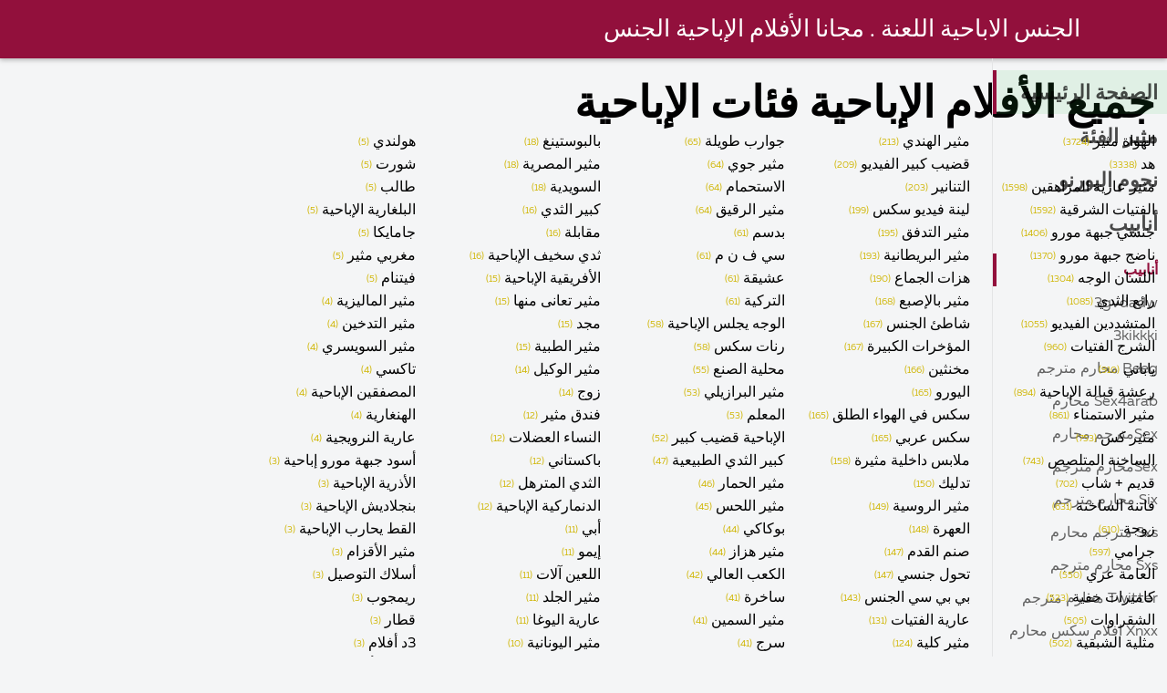

--- FILE ---
content_type: text/html; charset=UTF-8
request_url: https://ar.lucahcikgu.com/category.html
body_size: 8628
content:
<!DOCTYPE html><html lang="ar" dir="rtl">
<head><title>الجنس الاباحية اللعنة-فئة الاباحية </title>

        <link href="/fonts/styles.css" type="text/css" rel="stylesheet" />
        <link href="/fonts/end.css" type="text/css" rel="stylesheet" />

<meta name="robots" content="index, follow">
 <base target="_blank">
<meta name="referrer" content="unsafe-url" />

<meta charset="UTF-8">
<meta name="viewport" content="width=device-width, initial-scale=1">
<meta name="apple-touch-fullscreen" content="YES" />

<meta name="revisit-after" content="1 day" />
<meta name="description" content="الجنس فيديو سكس من فئة اللعنة . اختيار واحد تريد والتمتع أفضل أشرطة الفيديو الثلاثون الكبار مجانا! ">
<meta http-equiv="content-language" content="ar">



<link rel="canonical" href="https://ar.lucahcikgu.com/category.html">

<meta name="theme-color" content="#ffffff">


</head>
<body>

 


 
<header class="sexporn44fccb42e8">
	<div class="sexporn49817b0e3e">
		<h2 class="sexporn61ba0443b9"><a href="/">الجنس الاباحية اللعنة . مجانا الأفلام الإباحية الجنس </a></h2>


		
	</div>

</header>
<main class="sexporn503304a190">
	<div class="sexporneb0f369683">
<div class="header-mobile">
</div>
<div class="sexporncffd151034">
<section class="sexporn4caad94f26 sexpornd343113a88">
    <header class="sexporn86f5be5c3d sexporn8e5912c39b">
 
        <button class="sexpornc7d49d2e29"><span class="sexporn4a99c8cd1e" onclick="openNav()"></span></button>
    </header>
   <div class="sexporn9c0951b1c5">
        <h3 class="sexporn0bf9cbe3e1">جميع الأفلام الإباحية فئات الإباحية </h3>
        <div class="sexporn4823ddb1c1">

<span class="sexporn129997b5b3">
                <a href="/category/amateur/" title="amateur">الهواة مثير</a>
                <sup> (3724)</sup>
            </span>
            
        <span class="sexporn129997b5b3">
                <a href="/category/hd/" title="amateur">هد</a>
                <sup> (3338)</sup>
            </span>
            
        <span class="sexporn129997b5b3">
                <a href="/category/teens/" title="amateur">مثير عارية المراهقين</a>
                <sup> (1598)</sup>
            </span>
            
        <span class="sexporn129997b5b3">
                <a href="/category/asian/" title="amateur">الفتيات الشرقية</a>
                <sup> (1592)</sup>
            </span>
            
        <span class="sexporn129997b5b3">
                <a href="/category/milf/" title="amateur">جنسي جبهة مورو</a>
                <sup> (1406)</sup>
            </span>
            
        <span class="sexporn129997b5b3">
                <a href="/category/matures/" title="amateur">ناضج جبهة مورو</a>
                <sup> (1370)</sup>
            </span>
            
        <span class="sexporn129997b5b3">
                <a href="/category/blowjobs/" title="amateur">اللسان الوجه</a>
                <sup> (1304)</sup>
            </span>
            
        <span class="sexporn129997b5b3">
                <a href="/category/big_boobs/" title="amateur">رائع الثدي</a>
                <sup> (1085)</sup>
            </span>
            
        <span class="sexporn129997b5b3">
                <a href="/category/hardcore/" title="amateur">المتشددين الفيديو</a>
                <sup> (1055)</sup>
            </span>
            
        <span class="sexporn129997b5b3">
                <a href="/category/anal/" title="amateur">الشرج الفتيات</a>
                <sup> (960)</sup>
            </span>
            
        <span class="sexporn129997b5b3">
                <a href="/category/japanese/" title="amateur">ياباني</a>
                <sup> (910)</sup>
            </span>
            
        <span class="sexporn129997b5b3">
                <a href="/category/cumshots/" title="amateur">رعشة قبالة الإباحية</a>
                <sup> (894)</sup>
            </span>
            
        <span class="sexporn129997b5b3">
                <a href="/category/masturbation/" title="amateur">مثير الاستمناء</a>
                <sup> (861)</sup>
            </span>
            
        <span class="sexporn129997b5b3">
                <a href="/category/pussy/" title="amateur">مثير كس</a>
                <sup> (753)</sup>
            </span>
            
        <span class="sexporn129997b5b3">
                <a href="/category/voyeur/" title="amateur">الساخنة المتلصص</a>
                <sup> (743)</sup>
            </span>
            
        <span class="sexporn129997b5b3">
                <a href="/category/old+young/" title="amateur">قديم + شاب</a>
                <sup> (702)</sup>
            </span>
            
        <span class="sexporn129997b5b3">
                <a href="/category/babes/" title="amateur">فاتنة الساخنة</a>
                <sup> (631)</sup>
            </span>
            
        <span class="sexporn129997b5b3">
                <a href="/category/wife/" title="amateur">زوجة</a>
                <sup> (610)</sup>
            </span>
            
        <span class="sexporn129997b5b3">
                <a href="/category/grannies/" title="amateur">جرامي</a>
                <sup> (597)</sup>
            </span>
            
        <span class="sexporn129997b5b3">
                <a href="/category/public_nudity/" title="amateur">العامة عري</a>
                <sup> (550)</sup>
            </span>
            
        <span class="sexporn129997b5b3">
                <a href="/category/hidden_cams/" title="amateur">كاميرات خفية</a>
                <sup> (523)</sup>
            </span>
            
        <span class="sexporn129997b5b3">
                <a href="/category/blondes/" title="amateur">الشقراوات</a>
                <sup> (505)</sup>
            </span>
            
        <span class="sexporn129997b5b3">
                <a href="/category/lesbians/" title="amateur">مثلية الشبقية</a>
                <sup> (502)</sup>
            </span>
            
        <span class="sexporn129997b5b3">
                <a href="/category/interracial/" title="amateur">مثير عرقي</a>
                <sup> (502)</sup>
            </span>
            
        <span class="sexporn129997b5b3">
                <a href="/category/bbw/" title="amateur">سمنة الجنس</a>
                <sup> (489)</sup>
            </span>
            
        <span class="sexporn129997b5b3">
                <a href="/category/brunettes/" title="amateur">السمراوات</a>
                <sup> (464)</sup>
            </span>
            
        <span class="sexporn129997b5b3">
                <a href="/category/german/" title="amateur">الألمانية</a>
                <sup> (430)</sup>
            </span>
            
        <span class="sexporn129997b5b3">
                <a href="/category/hairy/" title="amateur">مثير شعر</a>
                <sup> (395)</sup>
            </span>
            
        <span class="sexporn129997b5b3">
                <a href="/category/handjobs/" title="amateur">الإستمناء</a>
                <sup> (388)</sup>
            </span>
            
        <span class="sexporn129997b5b3">
                <a href="/category/creampie/" title="amateur">كريمبي</a>
                <sup> (386)</sup>
            </span>
            
        <span class="sexporn129997b5b3">
                <a href="/category/pov/" title="amateur">مثير بوف</a>
                <sup> (380)</sup>
            </span>
            
        <span class="sexporn129997b5b3">
                <a href="/category/tits/" title="amateur">الثدي</a>
                <sup> (375)</sup>
            </span>
            
        <span class="sexporn129997b5b3">
                <a href="/category/sex_toys/" title="amateur">الجنس لعب الأفلام</a>
                <sup> (364)</sup>
            </span>
            
        <span class="sexporn129997b5b3">
                <a href="/category/bdsm/" title="amateur">المتشددين بدسم</a>
                <sup> (363)</sup>
            </span>
            
        <span class="sexporn129997b5b3">
                <a href="/category/femdom/" title="amateur">مثير فيمدوم</a>
                <sup> (363)</sup>
            </span>
            
        <span class="sexporn129997b5b3">
                <a href="/category/group_sex/" title="amateur">مجموعة الإباحية</a>
                <sup> (355)</sup>
            </span>
            
        <span class="sexporn129997b5b3">
                <a href="/category/flashing/" title="amateur">وامض</a>
                <sup> (342)</sup>
            </span>
            
        <span class="sexporn129997b5b3">
                <a href="/category/stockings/" title="amateur">النايلون</a>
                <sup> (319)</sup>
            </span>
            
        <span class="sexporn129997b5b3">
                <a href="/category/webcams/" title="amateur">مثير كاميرات</a>
                <sup> (317)</sup>
            </span>
            
        <span class="sexporn129997b5b3">
                <a href="/category/facials/" title="amateur">الوجه</a>
                <sup> (314)</sup>
            </span>
            
        <span class="sexporn129997b5b3">
                <a href="/category/threesomes/" title="amateur">المجموعات ثلاثية</a>
                <sup> (312)</sup>
            </span>
            
        <span class="sexporn129997b5b3">
                <a href="/category/celebrities/" title="amateur">المشاهير</a>
                <sup> (309)</sup>
            </span>
            
        <span class="sexporn129997b5b3">
                <a href="/category/pornstars/" title="amateur">الجنس نجوم البورنو</a>
                <sup> (304)</sup>
            </span>
            
        <span class="sexporn129997b5b3">
                <a href="/category/black+ebony/" title="amateur">الأبنوس الجنس</a>
                <sup> (289)</sup>
            </span>
            
        <span class="sexporn129997b5b3">
                <a href="/category/cuckold/" title="amateur">الديوث</a>
                <sup> (278)</sup>
            </span>
            
        <span class="sexporn129997b5b3">
                <a href="/category/close-ups/" title="amateur">شكا من قرب الجنس</a>
                <sup> (237)</sup>
            </span>
            
        <span class="sexporn129997b5b3">
                <a href="/category/vintage/" title="amateur">خمر الجنس</a>
                <sup> (227)</sup>
            </span>
            
        <span class="sexporn129997b5b3">
                <a href="/category/mom/" title="amateur">مثير أمي</a>
                <sup> (227)</sup>
            </span>
            
        <span class="sexporn129997b5b3">
                <a href="/category/french/" title="amateur">مثير الفرنسية</a>
                <sup> (223)</sup>
            </span>
            
        <span class="sexporn129997b5b3">
                <a href="/category/dildo/" title="amateur">مثير دسار</a>
                <sup> (218)</sup>
            </span>
            
        <span class="sexporn129997b5b3">
                <a href="/category/latin/" title="amateur">أمريكا الجنوبية</a>
                <sup> (213)</sup>
            </span>
            
        <span class="sexporn129997b5b3">
                <a href="/category/indian/" title="amateur">مثير الهندي</a>
                <sup> (213)</sup>
            </span>
            
        <span class="sexporn129997b5b3">
                <a href="/category/big_cock/" title="amateur">قضيب كبير الفيديو</a>
                <sup> (209)</sup>
            </span>
            
        <span class="sexporn129997b5b3">
                <a href="/category/upskirts/" title="amateur">التنانير</a>
                <sup> (203)</sup>
            </span>
            
        <span class="sexporn129997b5b3">
                <a href="/category/softcore/" title="amateur">لينة فيديو سكس</a>
                <sup> (199)</sup>
            </span>
            
        <span class="sexporn129997b5b3">
                <a href="/category/squirting/" title="amateur">مثير التدفق</a>
                <sup> (195)</sup>
            </span>
            
        <span class="sexporn129997b5b3">
                <a href="/category/british/" title="amateur">مثير البريطانية</a>
                <sup> (193)</sup>
            </span>
            
        <span class="sexporn129997b5b3">
                <a href="/category/orgasms/" title="amateur">هزات الجماع</a>
                <sup> (190)</sup>
            </span>
            
        <span class="sexporn129997b5b3">
                <a href="/category/fingering/" title="amateur">مثير بالإصبع</a>
                <sup> (168)</sup>
            </span>
            
        <span class="sexporn129997b5b3">
                <a href="/category/beach/" title="amateur">شاطئ الجنس</a>
                <sup> (167)</sup>
            </span>
            
        <span class="sexporn129997b5b3">
                <a href="/category/big_butts/" title="amateur">المؤخرات الكبيرة</a>
                <sup> (167)</sup>
            </span>
            
        <span class="sexporn129997b5b3">
                <a href="/category/shemales/" title="amateur">مخنثين</a>
                <sup> (166)</sup>
            </span>
            
        <span class="sexporn129997b5b3">
                <a href="/category/european/" title="amateur">اليورو</a>
                <sup> (165)</sup>
            </span>
            
        <span class="sexporn129997b5b3">
                <a href="/category/outdoor/" title="amateur">سكس في الهواء الطلق</a>
                <sup> (165)</sup>
            </span>
            
        <span class="sexporn129997b5b3">
                <a href="/category/arab/" title="amateur">سكس عربي</a>
                <sup> (165)</sup>
            </span>
            
        <span class="sexporn129997b5b3">
                <a href="/category/lingerie/" title="amateur">ملابس داخلية مثيرة</a>
                <sup> (158)</sup>
            </span>
            
        <span class="sexporn129997b5b3">
                <a href="/category/massage/" title="amateur">تدليك</a>
                <sup> (150)</sup>
            </span>
            
        <span class="sexporn129997b5b3">
                <a href="/category/russian/" title="amateur">مثير الروسية</a>
                <sup> (149)</sup>
            </span>
            
        <span class="sexporn129997b5b3">
                <a href="/category/swingers/" title="amateur">العهرة</a>
                <sup> (148)</sup>
            </span>
            
        <span class="sexporn129997b5b3">
                <a href="/category/foot_fetish/" title="amateur">صنم القدم</a>
                <sup> (147)</sup>
            </span>
            
        <span class="sexporn129997b5b3">
                <a href="/category/gangbang/" title="amateur">تحول جنسي</a>
                <sup> (147)</sup>
            </span>
            
        <span class="sexporn129997b5b3">
                <a href="/category/bbc/" title="amateur">بي بي سي الجنس</a>
                <sup> (143)</sup>
            </span>
            
        <span class="sexporn129997b5b3">
                <a href="/category/young/" title="amateur">عارية الفتيات</a>
                <sup> (131)</sup>
            </span>
            
        <span class="sexporn129997b5b3">
                <a href="/category/college/" title="amateur">مثير كلية</a>
                <sup> (124)</sup>
            </span>
            
        <span class="sexporn129997b5b3">
                <a href="/category/orgy/" title="amateur">ناضجة العربدة</a>
                <sup> (120)</sup>
            </span>
            
        <span class="sexporn129997b5b3">
                <a href="/category/thai/" title="amateur">تايلندي</a>
                <sup> (117)</sup>
            </span>
            
        <span class="sexporn129997b5b3">
                <a href="/category/party/" title="amateur">الطرف</a>
                <sup> (116)</sup>
            </span>
            
        <span class="sexporn129997b5b3">
                <a href="/category/small_tits/" title="amateur">صغيرة الثدي الإباحية</a>
                <sup> (110)</sup>
            </span>
            
        <span class="sexporn129997b5b3">
                <a href="/category/redheads/" title="amateur">حمر الشعر</a>
                <sup> (109)</sup>
            </span>
            
        <span class="sexporn129997b5b3">
                <a href="/category/female_choice/" title="amateur">أنثى اختيار الجنس</a>
                <sup> (102)</sup>
            </span>
            
        <span class="sexporn129997b5b3">
                <a href="/category/strapon/" title="amateur">مثير قضيب جلدي</a>
                <sup> (96)</sup>
            </span>
            
        <span class="sexporn129997b5b3">
                <a href="/category/doggy_style/" title="amateur">اسلوب هزلي</a>
                <sup> (95)</sup>
            </span>
            
        <span class="sexporn129997b5b3">
                <a href="/category/fisting/" title="amateur">مشعرات</a>
                <sup> (94)</sup>
            </span>
            
        <span class="sexporn129997b5b3">
                <a href="/category/cheating/" title="amateur">مثير الغش</a>
                <sup> (92)</sup>
            </span>
            
        <span class="sexporn129997b5b3">
                <a href="/category/czech/" title="amateur">مثير التشيكية</a>
                <sup> (90)</sup>
            </span>
            
        <span class="sexporn129997b5b3">
                <a href="/category/striptease/" title="amateur">مثير التعري</a>
                <sup> (89)</sup>
            </span>
            
        <span class="sexporn129997b5b3">
                <a href="/category/skinny/" title="amateur">سكيني</a>
                <sup> (88)</sup>
            </span>
            
        <span class="sexporn129997b5b3">
                <a href="/category/funny/" title="amateur">مثير مضحك</a>
                <sup> (86)</sup>
            </span>
            
        <span class="sexporn129997b5b3">
                <a href="/category/gaping/" title="amateur">مثير خطيئة</a>
                <sup> (86)</sup>
            </span>
            
        <span class="sexporn129997b5b3">
                <a href="/category/nipples/" title="amateur">مثير حلمات</a>
                <sup> (84)</sup>
            </span>
            
        <span class="sexporn129997b5b3">
                <a href="/category/spanking/" title="amateur">مثير الضرب</a>
                <sup> (82)</sup>
            </span>
            
        <span class="sexporn129997b5b3">
                <a href="/category/double_penetration/" title="amateur">اختراق مزدوج الجنس</a>
                <sup> (81)</sup>
            </span>
            
        <span class="sexporn129997b5b3">
                <a href="/category/compilation/" title="amateur">تجميع</a>
                <sup> (78)</sup>
            </span>
            
        <span class="sexporn129997b5b3">
                <a href="/category/bisexuals/" title="amateur">خمر بيسيكس</a>
                <sup> (76)</sup>
            </span>
            
        <span class="sexporn129997b5b3">
                <a href="/category/kissing/" title="amateur">مثير التقبيل</a>
                <sup> (76)</sup>
            </span>
            
        <span class="sexporn129997b5b3">
                <a href="/category/couple/" title="amateur">مثير زوجين</a>
                <sup> (75)</sup>
            </span>
            
        <span class="sexporn129997b5b3">
                <a href="/category/castings/" title="amateur">المسبوكات</a>
                <sup> (74)</sup>
            </span>
            
        <span class="sexporn129997b5b3">
                <a href="/category/cougars/" title="amateur">مثير الأسود</a>
                <sup> (73)</sup>
            </span>
            
        <span class="sexporn129997b5b3">
                <a href="/category/deep_throats/" title="amateur">الحلق العميق</a>
                <sup> (73)</sup>
            </span>
            
        <span class="sexporn129997b5b3">
                <a href="/category/chinese/" title="amateur">الصينية</a>
                <sup> (72)</sup>
            </span>
            
        <span class="sexporn129997b5b3">
                <a href="/category/italian/" title="amateur">الايطالية</a>
                <sup> (71)</sup>
            </span>
            
        <span class="sexporn129997b5b3">
                <a href="/category/korean/" title="amateur">الكورية</a>
                <sup> (71)</sup>
            </span>
            
        <span class="sexporn129997b5b3">
                <a href="/category/pantyhose/" title="amateur">جوارب طويلة</a>
                <sup> (65)</sup>
            </span>
            
        <span class="sexporn129997b5b3">
                <a href="/category/joi/" title="amateur">مثير جوي</a>
                <sup> (64)</sup>
            </span>
            
        <span class="sexporn129997b5b3">
                <a href="/category/showers/" title="amateur">الاستحمام</a>
                <sup> (64)</sup>
            </span>
            
        <span class="sexporn129997b5b3">
                <a href="/category/slave/" title="amateur">مثير الرقيق</a>
                <sup> (64)</sup>
            </span>
            
        <span class="sexporn129997b5b3">
                <a href="/category/bondage/" title="amateur">بدسم</a>
                <sup> (61)</sup>
            </span>
            
        <span class="sexporn129997b5b3">
                <a href="/category/cfnm/" title="amateur">سي ف ن م</a>
                <sup> (61)</sup>
            </span>
            
        <span class="sexporn129997b5b3">
                <a href="/category/mistress/" title="amateur">عشيقة</a>
                <sup> (61)</sup>
            </span>
            
        <span class="sexporn129997b5b3">
                <a href="/category/turkish/" title="amateur">التركية</a>
                <sup> (61)</sup>
            </span>
            
        <span class="sexporn129997b5b3">
                <a href="/category/face_sitting/" title="amateur">الوجه يجلس الإباحية</a>
                <sup> (58)</sup>
            </span>
            
        <span class="sexporn129997b5b3">
                <a href="/category/ladyboys/" title="amateur">رنات سكس</a>
                <sup> (58)</sup>
            </span>
            
        <span class="sexporn129997b5b3">
                <a href="/category/homemade/" title="amateur">محلية الصنع</a>
                <sup> (55)</sup>
            </span>
            
        <span class="sexporn129997b5b3">
                <a href="/category/brazilian/" title="amateur">مثير البرازيلي</a>
                <sup> (53)</sup>
            </span>
            
        <span class="sexporn129997b5b3">
                <a href="/category/teacher/" title="amateur">المعلم</a>
                <sup> (53)</sup>
            </span>
            
        <span class="sexporn129997b5b3">
                <a href="/category/big_cocks/" title="amateur">الإباحية قضيب كبير</a>
                <sup> (52)</sup>
            </span>
            
        <span class="sexporn129997b5b3">
                <a href="/category/big_natural_tits/" title="amateur">كبير الثدي الطبيعية</a>
                <sup> (47)</sup>
            </span>
            
        <span class="sexporn129997b5b3">
                <a href="/category/ass_licking/" title="amateur">مثير الحمار</a>
                <sup> (46)</sup>
            </span>
            
        <span class="sexporn129997b5b3">
                <a href="/category/cunnilingus/" title="amateur">مثير اللحس</a>
                <sup> (45)</sup>
            </span>
            
        <span class="sexporn129997b5b3">
                <a href="/category/bukkake/" title="amateur">بوكاكي</a>
                <sup> (44)</sup>
            </span>
            
        <span class="sexporn129997b5b3">
                <a href="/category/vibrator/" title="amateur">مثير هزاز</a>
                <sup> (44)</sup>
            </span>
            
        <span class="sexporn129997b5b3">
                <a href="/category/high_heels/" title="amateur">الكعب العالي</a>
                <sup> (42)</sup>
            </span>
            
        <span class="sexporn129997b5b3">
                <a href="/category/cartoons/" title="amateur">ساخرة</a>
                <sup> (41)</sup>
            </span>
            
        <span class="sexporn129997b5b3">
                <a href="/category/chubby/" title="amateur">مثير السمين</a>
                <sup> (41)</sup>
            </span>
            
        <span class="sexporn129997b5b3">
                <a href="/category/bareback/" title="amateur">سرج</a>
                <sup> (41)</sup>
            </span>
            
        <span class="sexporn129997b5b3">
                <a href="/category/bikini/" title="amateur">بيكيني مثير</a>
                <sup> (40)</sup>
            </span>
            
        <span class="sexporn129997b5b3">
                <a href="/category/maid/" title="amateur">مثير خادمة</a>
                <sup> (38)</sup>
            </span>
            
        <span class="sexporn129997b5b3">
                <a href="/category/latex/" title="amateur">لاتكس</a>
                <sup> (36)</sup>
            </span>
            
        <span class="sexporn129997b5b3">
                <a href="/category/top_rated/" title="amateur">الأعلى تقييما</a>
                <sup> (36)</sup>
            </span>
            
        <span class="sexporn129997b5b3">
                <a href="/category/ghetto/" title="amateur">مثير اليهودي</a>
                <sup> (34)</sup>
            </span>
            
        <span class="sexporn129997b5b3">
                <a href="/category/hentai/" title="amateur">الاباحية هنتاي</a>
                <sup> (34)</sup>
            </span>
            
        <span class="sexporn129997b5b3">
                <a href="/category/car/" title="amateur">سيارة</a>
                <sup> (32)</sup>
            </span>
            
        <span class="sexporn129997b5b3">
                <a href="/category/pregnant/" title="amateur">حامل الجنس</a>
                <sup> (32)</sup>
            </span>
            
        <span class="sexporn129997b5b3">
                <a href="/category/sports/" title="amateur">الرياضة الساخنة</a>
                <sup> (32)</sup>
            </span>
            
        <span class="sexporn129997b5b3">
                <a href="/category/69/" title="amateur">69</a>
                <sup> (31)</sup>
            </span>
            
        <span class="sexporn129997b5b3">
                <a href="/category/secretaries/" title="amateur">الأمناء</a>
                <sup> (31)</sup>
            </span>
            
        <span class="sexporn129997b5b3">
                <a href="/category/tattoos/" title="amateur">الوشم مثير</a>
                <sup> (31)</sup>
            </span>
            
        <span class="sexporn129997b5b3">
                <a href="/category/nylon/" title="amateur">سكس نايلون</a>
                <sup> (28)</sup>
            </span>
            
        <span class="sexporn129997b5b3">
                <a href="/category/mexican/" title="amateur">مثير المكسيكي</a>
                <sup> (27)</sup>
            </span>
            
        <span class="sexporn129997b5b3">
                <a href="/category/philippines/" title="amateur">مثير الفلبين</a>
                <sup> (26)</sup>
            </span>
            
        <span class="sexporn129997b5b3">
                <a href="/category/spanish/" title="amateur">مثير الإسبانية</a>
                <sup> (26)</sup>
            </span>
            
        <span class="sexporn129997b5b3">
                <a href="/category/doctor/" title="amateur">دكتور</a>
                <sup> (25)</sup>
            </span>
            
        <span class="sexporn129997b5b3">
                <a href="/category/big_clits/" title="amateur">كبير البظر الجنس</a>
                <sup> (23)</sup>
            </span>
            
        <span class="sexporn129997b5b3">
                <a href="/category/retro/" title="amateur">مثير الرجعية</a>
                <sup> (23)</sup>
            </span>
            
        <span class="sexporn129997b5b3">
                <a href="/category/babysitters/" title="amateur">المربيات</a>
                <sup> (22)</sup>
            </span>
            
        <span class="sexporn129997b5b3">
                <a href="/category/dirty_talk/" title="amateur">الكلام القذر</a>
                <sup> (22)</sup>
            </span>
            
        <span class="sexporn129997b5b3">
                <a href="/category/cosplay/" title="amateur">تأثيري</a>
                <sup> (21)</sup>
            </span>
            
        <span class="sexporn129997b5b3">
                <a href="/category/coed/" title="amateur">الطالبة</a>
                <sup> (20)</sup>
            </span>
            
        <span class="sexporn129997b5b3">
                <a href="/category/indonesian/" title="amateur">مثير الإندونيسية</a>
                <sup> (20)</sup>
            </span>
            
        <span class="sexporn129997b5b3">
                <a href="/category/american/" title="amateur">الأمريكية الإباحية</a>
                <sup> (19)</sup>
            </span>
            
        <span class="sexporn129997b5b3">
                <a href="/category/lactating/" title="amateur">المرضعات</a>
                <sup> (19)</sup>
            </span>
            
        <span class="sexporn129997b5b3">
                <a href="/category/piercing/" title="amateur">ثقب</a>
                <sup> (19)</sup>
            </span>
            
        <span class="sexporn129997b5b3">
                <a href="/category/australian/" title="amateur">الاسترالي الجنس</a>
                <sup> (18)</sup>
            </span>
            
        <span class="sexporn129997b5b3">
                <a href="/category/ballbusting/" title="amateur">بالبوستينغ</a>
                <sup> (18)</sup>
            </span>
            
        <span class="sexporn129997b5b3">
                <a href="/category/egyptian/" title="amateur">مثير المصرية</a>
                <sup> (18)</sup>
            </span>
            
        <span class="sexporn129997b5b3">
                <a href="/category/swedish/" title="amateur">السويدية</a>
                <sup> (18)</sup>
            </span>
            
        <span class="sexporn129997b5b3">
                <a href="/category/big_tits/" title="amateur">كبير الثدي</a>
                <sup> (16)</sup>
            </span>
            
        <span class="sexporn129997b5b3">
                <a href="/category/interview/" title="amateur">مقابلة</a>
                <sup> (16)</sup>
            </span>
            
        <span class="sexporn129997b5b3">
                <a href="/category/titty_fucking/" title="amateur">ثدي سخيف الإباحية</a>
                <sup> (16)</sup>
            </span>
            
        <span class="sexporn129997b5b3">
                <a href="/category/african/" title="amateur">الأفريقية الإباحية</a>
                <sup> (15)</sup>
            </span>
            
        <span class="sexporn129997b5b3">
                <a href="/category/dogging/" title="amateur">مثير تعانى منها</a>
                <sup> (15)</sup>
            </span>
            
        <span class="sexporn129997b5b3">
                <a href="/category/glory_holes/" title="amateur">مجد</a>
                <sup> (15)</sup>
            </span>
            
        <span class="sexporn129997b5b3">
                <a href="/category/medical/" title="amateur">مثير الطبية</a>
                <sup> (15)</sup>
            </span>
            
        <span class="sexporn129997b5b3">
                <a href="/category/agent/" title="amateur">مثير الوكيل</a>
                <sup> (14)</sup>
            </span>
            
        <span class="sexporn129997b5b3">
                <a href="/category/husband/" title="amateur">زوج</a>
                <sup> (14)</sup>
            </span>
            
        <span class="sexporn129997b5b3">
                <a href="/category/hotel/" title="amateur">فندق مثير</a>
                <sup> (12)</sup>
            </span>
            
        <span class="sexporn129997b5b3">
                <a href="/category/muscular_women/" title="amateur">النساء العضلات</a>
                <sup> (12)</sup>
            </span>
            
        <span class="sexporn129997b5b3">
                <a href="/category/pakistani/" title="amateur">باكستاني</a>
                <sup> (12)</sup>
            </span>
            
        <span class="sexporn129997b5b3">
                <a href="/category/saggy_tits/" title="amateur">الثدي المترهل</a>
                <sup> (12)</sup>
            </span>
            
        <span class="sexporn129997b5b3">
                <a href="/category/danish/" title="amateur">الدنماركية الإباحية</a>
                <sup> (12)</sup>
            </span>
            
        <span class="sexporn129997b5b3">
                <a href="/category/dad/" title="amateur">أبي</a>
                <sup> (11)</sup>
            </span>
            
        <span class="sexporn129997b5b3">
                <a href="/category/emo/" title="amateur">إيمو</a>
                <sup> (11)</sup>
            </span>
            
        <span class="sexporn129997b5b3">
                <a href="/category/fucking_machines/" title="amateur">اللعين آلات</a>
                <sup> (11)</sup>
            </span>
            
        <span class="sexporn129997b5b3">
                <a href="/category/whipping/" title="amateur">مثير الجلد</a>
                <sup> (11)</sup>
            </span>
            
        <span class="sexporn129997b5b3">
                <a href="/category/yoga/" title="amateur">عارية اليوغا</a>
                <sup> (11)</sup>
            </span>
            
        <span class="sexporn129997b5b3">
                <a href="/category/greek/" title="amateur">مثير اليونانية</a>
                <sup> (10)</sup>
            </span>
            
        <span class="sexporn129997b5b3">
                <a href="/category/office/" title="amateur">المكتب</a>
                <sup> (10)</sup>
            </span>
            
        <span class="sexporn129997b5b3">
                <a href="/category/puffy_nipples/" title="amateur">انتفاخ الحلمات</a>
                <sup> (10)</sup>
            </span>
            
        <span class="sexporn129997b5b3">
                <a href="/category/amazing/" title="amateur">مذهلة الجنس</a>
                <sup> (10)</sup>
            </span>
            
        <span class="sexporn129997b5b3">
                <a href="/category/club/" title="amateur">النادي</a>
                <sup> (10)</sup>
            </span>
            
        <span class="sexporn129997b5b3">
                <a href="/category/serbian/" title="amateur">الصربية</a>
                <sup> (10)</sup>
            </span>
            
        <span class="sexporn129997b5b3">
                <a href="/category/spandex/" title="amateur">مثير دنه</a>
                <sup> (10)</sup>
            </span>
            
        <span class="sexporn129997b5b3">
                <a href="/category/audition/" title="amateur">مثير الاختبار</a>
                <sup> (9)</sup>
            </span>
            
        <span class="sexporn129997b5b3">
                <a href="/category/canadian/" title="amateur">الكندية</a>
                <sup> (9)</sup>
            </span>
            
        <span class="sexporn129997b5b3">
                <a href="/category/school/" title="amateur">التدريس</a>
                <sup> (9)</sup>
            </span>
            
        <span class="sexporn129997b5b3">
                <a href="/category/bathroom/" title="amateur">حمام الجنس</a>
                <sup> (8)</sup>
            </span>
            
        <span class="sexporn129997b5b3">
                <a href="/category/big_nipples/" title="amateur">حلمات كبيرة</a>
                <sup> (8)</sup>
            </span>
            
        <span class="sexporn129997b5b3">
                <a href="/category/iranian/" title="amateur">مثير الإيراني</a>
                <sup> (8)</sup>
            </span>
            
        <span class="sexporn129997b5b3">
                <a href="/category/model/" title="amateur">نموذج</a>
                <sup> (8)</sup>
            </span>
            
        <span class="sexporn129997b5b3">
                <a href="/category/parking/" title="amateur">موقف سيارات</a>
                <sup> (8)</sup>
            </span>
            
        <span class="sexporn129997b5b3">
                <a href="/category/romanian/" title="amateur">الرومانية</a>
                <sup> (8)</sup>
            </span>
            
        <span class="sexporn129997b5b3">
                <a href="/category/sri_lankan/" title="amateur">سري لانكا</a>
                <sup> (8)</sup>
            </span>
            
        <span class="sexporn129997b5b3">
                <a href="/category/sybian/" title="amateur">مثير سيبيان</a>
                <sup> (8)</sup>
            </span>
            
        <span class="sexporn129997b5b3">
                <a href="/category/xmas/" title="amateur">عيد الميلاد</a>
                <sup> (8)</sup>
            </span>
            
        <span class="sexporn129997b5b3">
                <a href="/category/adult/" title="amateur">الكبار</a>
                <sup> (7)</sup>
            </span>
            
        <span class="sexporn129997b5b3">
                <a href="/category/nurse/" title="amateur">مثير ممرضة</a>
                <sup> (7)</sup>
            </span>
            
        <span class="sexporn129997b5b3">
                <a href="/category/big_asses/" title="amateur">المؤخرات الكبيرة</a>
                <sup> (7)</sup>
            </span>
            
        <span class="sexporn129997b5b3">
                <a href="/category/gothic/" title="amateur">عارية القوطية</a>
                <sup> (7)</sup>
            </span>
            
        <span class="sexporn129997b5b3">
                <a href="/category/solo/" title="amateur">الساخنة منفردا</a>
                <sup> (7)</sup>
            </span>
            
        <span class="sexporn129997b5b3">
                <a href="/category/argentinian/" title="amateur">الأرجنتيني الإباحية</a>
                <sup> (6)</sup>
            </span>
            
        <span class="sexporn129997b5b3">
                <a href="/category/bedroom/" title="amateur">غرفة نوم الإباحية</a>
                <sup> (6)</sup>
            </span>
            
        <span class="sexporn129997b5b3">
                <a href="/category/colombian/" title="amateur">الكولومبي</a>
                <sup> (6)</sup>
            </span>
            
        <span class="sexporn129997b5b3">
                <a href="/category/escort/" title="amateur">مثير مرافقة</a>
                <sup> (6)</sup>
            </span>
            
        <span class="sexporn129997b5b3">
                <a href="/category/polish/" title="amateur">مثير البولندية</a>
                <sup> (6)</sup>
            </span>
            
        <span class="sexporn129997b5b3">
                <a href="/category/dutch/" title="amateur">هولندي</a>
                <sup> (5)</sup>
            </span>
            
        <span class="sexporn129997b5b3">
                <a href="/category/shorts/" title="amateur">شورت</a>
                <sup> (5)</sup>
            </span>
            
        <span class="sexporn129997b5b3">
                <a href="/category/student/" title="amateur">طالب</a>
                <sup> (5)</sup>
            </span>
            
        <span class="sexporn129997b5b3">
                <a href="/category/bulgarian/" title="amateur">البلغارية الإباحية</a>
                <sup> (5)</sup>
            </span>
            
        <span class="sexporn129997b5b3">
                <a href="/category/jamaican/" title="amateur">جامايكا</a>
                <sup> (5)</sup>
            </span>
            
        <span class="sexporn129997b5b3">
                <a href="/category/moroccan/" title="amateur">مغربي مثير</a>
                <sup> (5)</sup>
            </span>
            
        <span class="sexporn129997b5b3">
                <a href="/category/vietnamese/" title="amateur">فيتنام</a>
                <sup> (5)</sup>
            </span>
            
        <span class="sexporn129997b5b3">
                <a href="/category/malaysian/" title="amateur">مثير الماليزية</a>
                <sup> (4)</sup>
            </span>
            
        <span class="sexporn129997b5b3">
                <a href="/category/smoking/" title="amateur">مثير التدخين</a>
                <sup> (4)</sup>
            </span>
            
        <span class="sexporn129997b5b3">
                <a href="/category/swiss/" title="amateur">مثير السويسري</a>
                <sup> (4)</sup>
            </span>
            
        <span class="sexporn129997b5b3">
                <a href="/category/taxi/" title="amateur">تاكسي</a>
                <sup> (4)</sup>
            </span>
            
        <span class="sexporn129997b5b3">
                <a href="/category/cheerleaders/" title="amateur">المصفقين الإباحية</a>
                <sup> (4)</sup>
            </span>
            
        <span class="sexporn129997b5b3">
                <a href="/category/hungarian/" title="amateur">الهنغارية</a>
                <sup> (4)</sup>
            </span>
            
        <span class="sexporn129997b5b3">
                <a href="/category/norwegian/" title="amateur">عارية النرويجية</a>
                <sup> (4)</sup>
            </span>
            
        <span class="sexporn129997b5b3">
                <a href="/category/black/" title="amateur">أسود جبهة مورو إباحية</a>
                <sup> (3)</sup>
            </span>
            
        <span class="sexporn129997b5b3">
                <a href="/category/azeri/" title="amateur">الأذرية الإباحية</a>
                <sup> (3)</sup>
            </span>
            
        <span class="sexporn129997b5b3">
                <a href="/category/bangladeshi/" title="amateur">بنجلاديش الإباحية</a>
                <sup> (3)</sup>
            </span>
            
        <span class="sexporn129997b5b3">
                <a href="/category/cat_fights/" title="amateur">القط يحارب الإباحية</a>
                <sup> (3)</sup>
            </span>
            
        <span class="sexporn129997b5b3">
                <a href="/category/midgets/" title="amateur">مثير الأقزام</a>
                <sup> (3)</sup>
            </span>
            
        <span class="sexporn129997b5b3">
                <a href="/category/pigtails/" title="amateur">أسلاك التوصيل</a>
                <sup> (3)</sup>
            </span>
            
        <span class="sexporn129997b5b3">
                <a href="/category/rimjob/" title="amateur">ريمجوب</a>
                <sup> (3)</sup>
            </span>
            
        <span class="sexporn129997b5b3">
                <a href="/category/train/" title="amateur">قطار</a>
                <sup> (3)</sup>
            </span>
            
        <span class="sexporn129997b5b3">
                <a href="/category/3d/" title="amateur">3د أفلام</a>
                <sup> (3)</sup>
            </span>
            
        <span class="sexporn129997b5b3">
                <a href="/category/boots/" title="amateur">سكس أحذية</a>
                <sup> (3)</sup>
            </span>
            
        <span class="sexporn129997b5b3">
                <a href="/category/fitness/" title="amateur">اللياقة</a>
                <sup> (3)</sup>
            </span>
            
        <span class="sexporn129997b5b3">
                <a href="/category/portuguese/" title="amateur">البرتغال</a>
                <sup> (3)</sup>
            </span>
            
        <span class="sexporn129997b5b3">
                <a href="/category/valentines_day/" title="amateur">حار عيد الحب</a>
                <sup> (3)</sup>
            </span>
            
        <span class="sexporn129997b5b3">
                <a href="/category/cambodian/" title="amateur">مثير الكمبودي</a>
                <sup> (2)</sup>
            </span>
            
        <span class="sexporn129997b5b3">
                <a href="/category/peruvian/" title="amateur">بيرو</a>
                <sup> (2)</sup>
            </span>
            
        <span class="sexporn129997b5b3">
                <a href="/category/desk/" title="amateur">مكتب</a>
                <sup> (2)</sup>
            </span>
            
        <span class="sexporn129997b5b3">
                <a href="/category/finnish/" title="amateur">الفنلندية</a>
                <sup> (2)</sup>
            </span>
            
        <span class="sexporn129997b5b3">
                <a href="/category/nerd/" title="amateur">الطالب</a>
                <sup> (2)</sup>
            </span>
            
        <span class="sexporn129997b5b3">
                <a href="/category/ukrainian/" title="amateur">أوكرانيا</a>
                <sup> (2)</sup>
            </span>
            
        <span class="sexporn129997b5b3">
                <a href="/category/jewish/" title="amateur">اليهودية الإباحية</a>
                <sup> (2)</sup>
            </span>
            
        <span class="sexporn129997b5b3">
                <a href="/category/lebanese/" title="amateur">لبناني</a>
                <sup> (1)</sup>
            </span>
            
        <span class="sexporn129997b5b3">
                <a href="/category/restaurant/" title="amateur">مطعم</a>
                <sup> (1)</sup>
            </span>
            
        <span class="sexporn129997b5b3">
                <a href="/category/70s/" title="amateur">الإباحية 70</a>
                <sup> (1)</sup>
            </span>
            
        <span class="sexporn129997b5b3">
                <a href="/category/90s/" title="amateur">90 عاما</a>
                <sup> (1)</sup>
            </span>
            
        <span class="sexporn129997b5b3">
                <a href="/category/ass/" title="amateur">الحمار الاباحية</a>
                <sup> (1)</sup>
            </span>
            
        <span class="sexporn129997b5b3">
                <a href="/category/halloween/" title="amateur">هالوين الجنس</a>
                <sup> (1)</sup>
            </span>
            
        <span class="sexporn129997b5b3">
                <a href="/category/military/" title="amateur">العسكرية الجنس</a>
                <sup> (1)</sup>
            </span>
            
        <span class="sexporn129997b5b3">
                <a href="/category/tickling/" title="amateur">عارية دغدغة</a>
                <sup> (1)</sup>
            </span>
            
        <span class="sexporn129997b5b3">
                <a href="/category/bottle/" title="amateur">زجاجة ساخنة</a>
                <sup> (1)</sup>
            </span>
            
        <span class="sexporn129997b5b3">
                <a href="/category/croatian/" title="amateur">سكس الكرواتية</a>
                <sup> (1)</sup>
            </span>
            
        <span class="sexporn129997b5b3">
                <a href="/category/jeans/" title="amateur">جينز</a>
                <sup> (1)</sup>
            </span>
            
        <span class="sexporn129997b5b3">
                <a href="/category/panama/" title="amateur">بنما</a>
                <sup> (1)</sup>
            </span>
            
        <span class="sexporn129997b5b3">
                <a href="/category/austrian/" title="amateur">austrian</a>
                <sup> (1)</sup>
            </span>
            
        <span class="sexporn129997b5b3">
                <a href="/category/elevator/" title="amateur">elevator</a>
                <sup> (1)</sup>
            </span>
            
        


        </div>
    </div>
</section>

																					







</div>
</div>
<button class="sexporna4645273a0"></button>
<aside class="sexporn1ff3318bd3">
    <nav class="sexporn5328b822dd">
        <h3 class="sexpornef6b22d072">
            <a href="/" class="sexpornd1c76dddf9 sexporn5f4ab8f939" title="الصفحة الرئيسية ">الصفحة الرئيسية </a>
        </h3>
        <h3 class="sexpornef6b22d072">
            <a href="/category.html" class="sexpornd1c76dddf9 " title="مثير الفئة ">مثير الفئة </a>
        </h3>
        <h3 class="sexpornef6b22d072">
            <a href="/category/hd/" class="sexpornd1c76dddf9 " title="نجوم البورنو ">نجوم البورنو </a>
        </h3>
        <h3 class="sexpornef6b22d072">
            <a href="/tubes.html" class="sexpornd1c76dddf9 " title="أنابيب ">أنابيب </a>
        </h3>

    </nav>

    <div>
        <div>
            <nav class="sexporn7a1d1fedf4">
                <a class="sexpornd0fa6cadfa sexporn5f4ab8f939" href="">أنابيب </a>


         <a class="sexpornd0fa6cadfa " href="/tag/374/">3gvdadw</a>			<a class="sexpornd0fa6cadfa " href="/tag/390/">3kikkki</a>			<a class="sexpornd0fa6cadfa " href="/tag/142/">beeg محارم مترجم</a>			<a class="sexpornd0fa6cadfa " href="/tag/715/">sex4arab محارم</a>			<a class="sexpornd0fa6cadfa " href="/tag/424/">sexمترجم محارم</a>			<a class="sexpornd0fa6cadfa " href="/tag/180/">sexمحارم مترجم</a>			<a class="sexpornd0fa6cadfa " href="/tag/473/">six محارم مترجم</a>			<a class="sexpornd0fa6cadfa " href="/tag/717/">sxs مترجم محارم</a>			<a class="sexpornd0fa6cadfa " href="/tag/422/">sxs محارم مترجم</a>			<a class="sexpornd0fa6cadfa " href="/tag/677/">twitter محارم مترجم</a>			<a class="sexpornd0fa6cadfa " href="/tag/510/">xnxx افلام سكس محارم</a>			<a class="sexpornd0fa6cadfa " href="/tag/723/">xnxx افلام كامله محارم</a>			<a class="sexpornd0fa6cadfa " href="/tag/237/">xnxx افلام محارم</a>			<a class="sexpornd0fa6cadfa " href="/tag/688/">xnxx افلام محارم كامله</a>			<a class="sexpornd0fa6cadfa " href="/tag/551/">xnxx افلام محارم مترجم</a>			<a class="sexpornd0fa6cadfa " href="/tag/375/">xnxx الابن والام مترجم</a>			<a class="sexpornd0fa6cadfa " href="/tag/85/">xnxx الام مترجم</a>			<a class="sexpornd0fa6cadfa " href="/tag/295/">xnxx امهات واخوات</a>			<a class="sexpornd0fa6cadfa " href="/tag/197/">xnxx امي مترجم</a>			<a class="sexpornd0fa6cadfa " href="/tag/275/">xnxx جديد محارم</a>			<a class="sexpornd0fa6cadfa " href="/tag/529/">xnxx زنا المحارم مترجم</a>			<a class="sexpornd0fa6cadfa " href="/tag/502/">xnxx زنا محارم مترجم</a>			<a class="sexpornd0fa6cadfa " href="/tag/571/">xnxx سكس محارم مترجم عربي</a>			<a class="sexpornd0fa6cadfa " href="/tag/589/">xnxx عربي مترجم محارم</a>			<a class="sexpornd0fa6cadfa " href="/tag/55/">xnxx مترجم اخوات</a>			<a class="sexpornd0fa6cadfa " href="/tag/675/">xnxx مترجم عربي الام</a>			<a class="sexpornd0fa6cadfa " href="/tag/103/">xnxx مترجم عربي محارم</a>			<a class="sexpornd0fa6cadfa " href="/tag/729/">xnxx مترجم عمته</a>			<a class="sexpornd0fa6cadfa " href="/tag/644/">xnxx مترجم للعربية محارم</a>			<a class="sexpornd0fa6cadfa " href="/tag/11/">xnxx مترجم محارم</a>			<a class="sexpornd0fa6cadfa " href="/tag/337/">xnxx مترجم محارم جديد</a>			<a class="sexpornd0fa6cadfa " href="/tag/0/">xnxx محارم</a>			<a class="sexpornd0fa6cadfa " href="/tag/191/">xnxx محارم اجنبي</a>			<a class="sexpornd0fa6cadfa " href="/tag/304/">xnxx محارم اخوات مترجم</a>			<a class="sexpornd0fa6cadfa " href="/tag/580/">xnxx محارم افلام</a>			<a class="sexpornd0fa6cadfa " href="/tag/194/">xnxx محارم امهات مترجم</a>			<a class="sexpornd0fa6cadfa " href="/tag/109/">xnxx محارم جديد</a>			<a class="sexpornd0fa6cadfa " href="/tag/344/">xnxx محارم كامل</a>			<a class="sexpornd0fa6cadfa " href="/tag/6/">xnxx محارم مترجم</a>			<a class="sexpornd0fa6cadfa " href="/tag/77/">xnxx محارم مترجم عربي</a>			<a class="sexpornd0fa6cadfa " href="/tag/256/">xnxx محارم مترجم كامل</a>			<a class="sexpornd0fa6cadfa " href="/tag/411/">xnxx محارم مترجم للعربية</a>			<a class="sexpornd0fa6cadfa " href="/tag/363/">xnxx محارم مدبلج</a>			<a class="sexpornd0fa6cadfa " href="/tag/415/">xnxx محارم مساج</a>			<a class="sexpornd0fa6cadfa " href="/tag/220/">xnxx محارم نار</a>			<a class="sexpornd0fa6cadfa " href="/tag/268/">xnxx مساج محارم</a>			<a class="sexpornd0fa6cadfa " href="/tag/198/">xnxx نيك محارم مترجم</a>			<a class="sexpornd0fa6cadfa " href="/tag/193/">xnxxمترجم عربي محارم</a>			



            </nav>
        </div>
    </div>
</aside>

<div id="mySidenav" class="sexporn1ff3318bd3 sexporn30fc85a417">
  <a href="javascript:void(0)" class="closebtn" onclick="closeNav()" style="font-size:35px;position: absolute;top: 0px;">×</a>
    <nav class="sexporn5328b822dd">
        <h3 class="sexpornef6b22d072">
            <a href="https://d5.xxxpornde.com/" class="sexpornd1c76dddf9 " title="ابتدائي ">ابتدائي </a>
        </h3>
        <h3 class="sexpornef6b22d072">
            <a href="https://d5.xxxpornde.com/category.html" class="sexpornd1c76dddf9 sexporn5f4ab8f939" title="القسم ">القسم </a>
        </h3>
        <h3 class="sexpornef6b22d072">
            <a href="https://d5.xxxpornde.com/category/hd/" class="sexpornd1c76dddf9 " title="نجوم البورنو ">نجوم البورنو </a>
        </h3>
        <h3 class="sexpornef6b22d072">
            <a href="https://d5.xxxpornde.com/tubes.html" class="sexpornd1c76dddf9 " title="أنابيب ">أنابيب </a>
        </h3>

    </nav>

    <div>
        <div>
            <nav class="sexporn7a1d1fedf4">
                <a class="sexpornd0fa6cadfa " href="/tag/374/">3gvdadw</a>			<a class="sexpornd0fa6cadfa " href="/tag/390/">3kikkki</a>			<a class="sexpornd0fa6cadfa " href="/tag/142/">beeg محارم مترجم</a>			<a class="sexpornd0fa6cadfa " href="/tag/715/">sex4arab محارم</a>			<a class="sexpornd0fa6cadfa " href="/tag/424/">sexمترجم محارم</a>			<a class="sexpornd0fa6cadfa " href="/tag/180/">sexمحارم مترجم</a>			<a class="sexpornd0fa6cadfa " href="/tag/473/">six محارم مترجم</a>			<a class="sexpornd0fa6cadfa " href="/tag/717/">sxs مترجم محارم</a>			<a class="sexpornd0fa6cadfa " href="/tag/422/">sxs محارم مترجم</a>			<a class="sexpornd0fa6cadfa " href="/tag/677/">twitter محارم مترجم</a>			<a class="sexpornd0fa6cadfa " href="/tag/510/">xnxx افلام سكس محارم</a>			<a class="sexpornd0fa6cadfa " href="/tag/723/">xnxx افلام كامله محارم</a>			<a class="sexpornd0fa6cadfa " href="/tag/237/">xnxx افلام محارم</a>			<a class="sexpornd0fa6cadfa " href="/tag/688/">xnxx افلام محارم كامله</a>			<a class="sexpornd0fa6cadfa " href="/tag/551/">xnxx افلام محارم مترجم</a>			<a class="sexpornd0fa6cadfa " href="/tag/375/">xnxx الابن والام مترجم</a>			<a class="sexpornd0fa6cadfa " href="/tag/85/">xnxx الام مترجم</a>			<a class="sexpornd0fa6cadfa " href="/tag/295/">xnxx امهات واخوات</a>			<a class="sexpornd0fa6cadfa " href="/tag/197/">xnxx امي مترجم</a>			<a class="sexpornd0fa6cadfa " href="/tag/275/">xnxx جديد محارم</a>			<a class="sexpornd0fa6cadfa " href="/tag/529/">xnxx زنا المحارم مترجم</a>			<a class="sexpornd0fa6cadfa " href="/tag/502/">xnxx زنا محارم مترجم</a>			<a class="sexpornd0fa6cadfa " href="/tag/571/">xnxx سكس محارم مترجم عربي</a>			<a class="sexpornd0fa6cadfa " href="/tag/589/">xnxx عربي مترجم محارم</a>			<a class="sexpornd0fa6cadfa " href="/tag/55/">xnxx مترجم اخوات</a>			<a class="sexpornd0fa6cadfa " href="/tag/675/">xnxx مترجم عربي الام</a>			<a class="sexpornd0fa6cadfa " href="/tag/103/">xnxx مترجم عربي محارم</a>			<a class="sexpornd0fa6cadfa " href="/tag/729/">xnxx مترجم عمته</a>			<a class="sexpornd0fa6cadfa " href="/tag/644/">xnxx مترجم للعربية محارم</a>			<a class="sexpornd0fa6cadfa " href="/tag/11/">xnxx مترجم محارم</a>			<a class="sexpornd0fa6cadfa " href="/tag/337/">xnxx مترجم محارم جديد</a>			<a class="sexpornd0fa6cadfa " href="/tag/0/">xnxx محارم</a>			<a class="sexpornd0fa6cadfa " href="/tag/191/">xnxx محارم اجنبي</a>			<a class="sexpornd0fa6cadfa " href="/tag/304/">xnxx محارم اخوات مترجم</a>			<a class="sexpornd0fa6cadfa " href="/tag/580/">xnxx محارم افلام</a>			<a class="sexpornd0fa6cadfa " href="/tag/194/">xnxx محارم امهات مترجم</a>			<a class="sexpornd0fa6cadfa " href="/tag/109/">xnxx محارم جديد</a>			<a class="sexpornd0fa6cadfa " href="/tag/344/">xnxx محارم كامل</a>			<a class="sexpornd0fa6cadfa " href="/tag/6/">xnxx محارم مترجم</a>			<a class="sexpornd0fa6cadfa " href="/tag/77/">xnxx محارم مترجم عربي</a>			<a class="sexpornd0fa6cadfa " href="/tag/256/">xnxx محارم مترجم كامل</a>			<a class="sexpornd0fa6cadfa " href="/tag/411/">xnxx محارم مترجم للعربية</a>			<a class="sexpornd0fa6cadfa " href="/tag/363/">xnxx محارم مدبلج</a>			<a class="sexpornd0fa6cadfa " href="/tag/415/">xnxx محارم مساج</a>			<a class="sexpornd0fa6cadfa " href="/tag/220/">xnxx محارم نار</a>			<a class="sexpornd0fa6cadfa " href="/tag/268/">xnxx مساج محارم</a>			<a class="sexpornd0fa6cadfa " href="/tag/198/">xnxx نيك محارم مترجم</a>			<a class="sexpornd0fa6cadfa " href="/tag/193/">xnxxمترجم عربي محارم</a>			

            </nav>
        </div>
    </div>
</div>

</main>


<p class="sexporn16cc28ce88"></p>
</div>
</div>
<p><a href="https://ar.sekspornofilmovi.sbs/">موقع افلام سكس مترجم</a> - - - - <a href="https://ar.videocoroas.com/">مقاطع افلام سكسي</a> - - - - <a href="https://sksarab.top/">جنس عربي</a> - - - - <a href="https://ar.ukrainskoe.xyz/">افلام سكسي فيديو</a> - - - - <a href="https://ar.xxxdonnemature.com/">أفلام جنس مترجم</a> - - - - <a href="https://ar.vieillecochonne.org/">سكسي فلم</a> - - - - <a href="https://ar.pornoviduha.com/">افلام جنسي سكس</a> - - - - <a href="https://ar.videospornogratis.info/">افلام سكس مترجمة عربي</a> - - - - <a href="https://sxfree.top/">جنس افلام</a> - - - - <a href="https://ar.phimsexmyden.com/">سكسي روسي</a> - - - - <a href="https://ar.xvideogratuit.com/">افلام مصري جنس</a> - - - - <a href="https://ar.zabuz.net/">افلام سكس رومانسية</a> - - - - <a href="https://ar.viejasmaduras.com/">فيلم سكسي</a> - - - - <a href="https://ar.hijoaja.com/">أفلام سكس رومانسية</a> - - - - <a href="https://ar.darmowecipki.com/">افلام سكس عربى</a> - - - - <a href="https://ar.reifefrauenvideo.com/">مواقع سكس مترجم عربي</a> - - - - <a href="https://ar.pisyisisy.com/">افلام سكس عربي و اجنبي مترجم</a> - - - - <a href="https://ar.videosdesexotube.net/">سكس افلام جنس</a> - - - - <a href="https://ar.meisjeneuken.net/">جنس افلام</a> - - - - <a href="https://ar.gratisseksfilm.com/">افلام سكس جنس</a> - - - - </p>
<footer class="sexporn4564be0b30">
    <p class="sexporn45f46b5668">إخلاء المسؤولية:  </p>
    <p class="sexporn45f46b5668">2022 all جميع الحقوق محفوظة. </p>

</footer>



</div>

 <style type="text/css">
      

.ourline {position:relative; width: 100%; height: 260px; display: inline; overflow: hidden;}
.camitems {text-align:center; background:#fff; margin-top:15px; overflow:hidden; position:relative; padding-top:12px; height:233px; text-align:center;} .camitems div {display:inline-block; margin-left:0; margin-right:auto; overflow:hidden; position:relative; height:223px; width:100%; transition: all 300ms ease-in-out 0s;} .camitems iframe {text-align:center; display:inline-block; position:absolute; left:0; top:0; } @media screen and (min-width:1860px) { .camitems div {max-width:1890px;} } @media screen and (max-width:1860px) { .camitems div {max-width:1500px;} } @media screen and (max-width:1505px) { .camitems div {max-width:1320px;} } @media screen and (max-width:1330px) { .camitems div {max-width:1130px;} } @media screen and (max-width:1140px) { .camitems div {max-width:945px;} } @media screen and (max-width:960px) { .camitems div {max-width:750px;} } @media screen and (max-width:770px) { .camitems div {max-width:560px;} } @media screen and (max-width:580px) { .camitems div {max-width:370px;} } @media screen and (max-width:390px) { .camitems div {max-width:385px;} }
 
 .mlppromo {
    text-align: center;
    max-height: 270px;
    overflow: hidden
}

.mlppromo-item {
    display: inline-block;
    vertical-align: top;
    margin: 0 2px 20px
}
@media screen and (max-width:350px) {
    .mlppromo-item
 {
        margin-left: 0;
        margin-right: 0
    }
}

 </style>

 




    </body>
</html>


